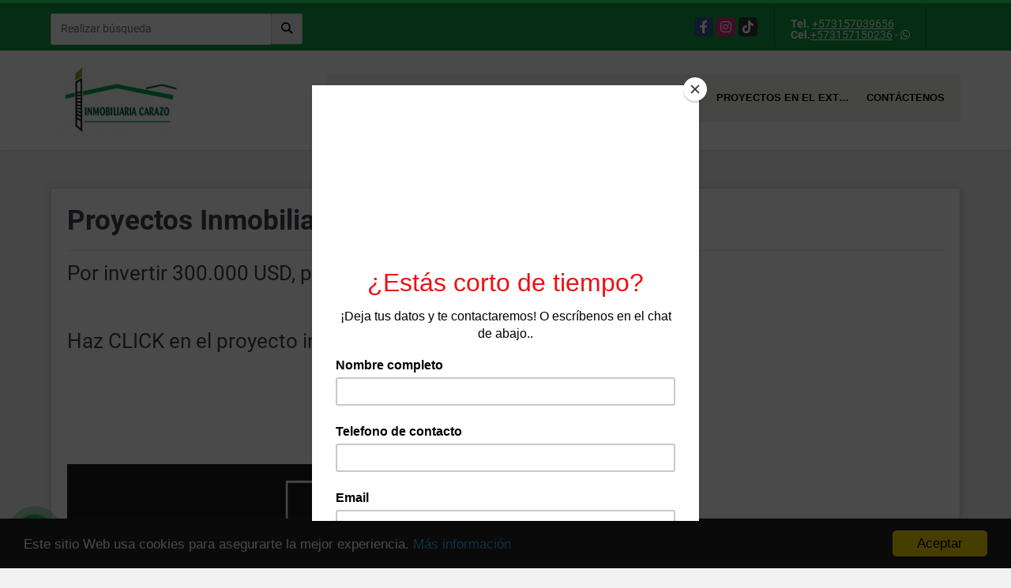

--- FILE ---
content_type: text/html; charset=UTF-8
request_url: https://invcarazo.com/main-contenido-id-338144-q-proyectos_inmobiliarios_en_panama.htm
body_size: 8002
content:
<!DOCTYPE html>
<html lang="es">
    <head>
        <meta charset="utf-8">
        <meta name="viewport" content="width=device-width, initial-scale=1.0, user-scalable=no">
        <meta name="author" content="Wasi.co">
        <meta name="description" content="Por invertir 300.000 USD, podr&amp;aacute;s obtener ciudadan&amp;iacute;a paname&amp;ntilde;a!  &amp;nbsp;  Haz CLICK en&amp;nbsp;el proyecto inmobiliario de tu inter&amp;eacute;s">
        <meta name="Keywords" content="inmobiliaria cartagena, apartamentos en cartagena, cartagena, colombia, agente inmobiliario, fincaraiz cartagena, inmobiliaria, inmobiliaria en cartagena, inmobiliarias en cartagena, realtor, agente inmobiliario, inmobiliaria Carazo, inmuebles, rivie">
        <meta name="Language" content="Spanish">
        <meta name="Designer" content="www.wasi.co">
        <meta name="distribution" content="Global">
        <meta name="Robots" content="INDEX,FOLLOW">
        <meta name="csrf-token" content="sLYGJtQdkz0nU6VULWJiRZA1lGCDjOAyNrrYD8GN">

        <title>Proyectos Inmobiliarios en Panamá</title>

        <!-- og tags -->
        <meta property="og:description" content="Por invertir 300.000 USD, podr&amp;aacute;s obtener ciudadan&amp;iacute;a paname&amp;ntilde;a!  &amp;nbsp;  Haz CLICK en&amp;nbsp;el proyecto inmobiliario de tu inter&amp;eacute;s" />
        <meta property="og:title" content="Proyectos Inmobiliarios en Panamá" />
        <meta property="og:type" content="website" />
        <meta property="og:url" content="https://invcarazo.com/main-contenido-id-338144-q-proyectos_inmobiliarios_en_panama.htm" />
        <meta property="og:image" content="https://images.wasi.co/empresas/b20250828031831.png" />
        <meta property="og:image:width" content="300" />
        <meta property="og:image:height" content="225" />
        <meta property="og:site_name" content="invcarazo.com" />

        <!-- og tags google+ -->
        <meta itemprop="description" content="Por invertir 300.000 USD, podr&amp;aacute;s obtener ciudadan&amp;iacute;a paname&amp;ntilde;a!  &amp;nbsp;  Haz CLICK en&amp;nbsp;el proyecto inmobiliario de tu inter&amp;eacute;s">

        <!-- og tags twitter-->
        <meta name="twitter:card" value="Por invertir 300.000 USD, podr&amp;aacute;s obtener ciudadan&amp;iacute;a paname&amp;ntilde;a!  &amp;nbsp;  Haz CLICK en&amp;nbsp;el proyecto inmobiliario de tu inter&amp;eacute;s">

        
        <link rel="shortcut icon" href="https://images.wasi.co/empresas/b20250828031831.png" />
        <!-- ------------ Main Style ------------ -->
                    <link href="https://invcarazo.com/css/v1/pro14/style.min.css?v11768940064" async rel="stylesheet" type="text/css"/>
            <link href="https://invcarazo.com/css/v1/pro14/fonts.min.css?v11768940064" async rel="stylesheet" type="text/css"/>
                                          <link href="https://invcarazo.com/css/v1/pro14/skins/verde.min.css?v11768940064" async rel="stylesheet" type="text/css"/>
                                          <!--skin colors-->
        <!--<link href="css/skin/{color}.min.css" rel="stylesheet" type="text/css"/>-->
        <!--<link rel="stylesheet" href="https://cdn.jsdelivr.net/npm/bootstrap-select@1.14.0-beta3/dist/css/bootstrap-select.min.css">-->

                                    <head>
 <meta http-equiv="Content-Type" content="text/html; charset=utf-8">
 <title>Inmobiliaria Cartagena | Finca Raíz Cartagena | Apartamentos Cartagena </title>
 <meta name="description" content="Asesoría profesional de finca Raíz en Cartagena. Compra apartamento en Cartagena, o invierte tu capital en el exterior en países como Estados Unidos, Panamá, México, y Republica Dominicana!">
 <meta name="keywords" content="inmobiliaria cartagena, agente inmobiliario, apartamento 3 alcobas cartagena, apartamento turistico cartagena, inmobiliaria, inmobiliarias en cartagena, carazo, inmobiliaria Carazo, riviera maya,  playa, playa del carmen, frente al mar, realtor, real state, finca raiz, cartagena, morros, apartamentos morros, cartagenafincaraiz, nicanor Carazo realtor, bienes raices, proyecto apartamentos cartagena, proyectos en panama, inversion, invertir en panama, inmobiliarias en cartagena,  avaluo comercial, comprar apartamento, inmobiliaria, apartamento en mexico, morros, bocagrande, alquilar apartamento cartagena, frente a la playa, invertir en Cartagena, comprar apartamento en usa, invertir en usa, lote para venta, casa en venta, castillogrande, manzanillo, zona norte, invest in Cartagena, invest in Colombia, Cartagena real state, buy apartment in Colombia, Invest in Colombia, buy apartment in Cartagena, buy apartment in playa del Carmen, Carazo realtor, baru, isla de baru, comprar casa en baru, casa frente al mar, apartamento frente al mar, apartamento con vista, apartamento con vista al mar, apartamento frente al mar, apartamento en tulum, penthouse con vista al mar, penthouse frente a la playa, frente a la playa, republica dominicana, proyectos en republica dominicana, retorno de inversion">

<script src="//code.jivosite.com/widget/mu5GVjr7at" async></script>

<script id="mcjs">!function(c,h,i,m,p){m=c.createElement(h),p=c.getElementsByTagName(h)[0],m.async=1,m.src=i,p.parentNode.insertBefore(m,p)}(document,"script","https://chimpstatic.com/mcjs-connected/js/users/1d81b4414c5f1f14bcd2bb7f2/21d48cbd857bc99e0db6c4f2c.js");</script>

<!-- Manychat -->
<script src="//widget.manychat.com/2247728_53aee.js" defer="defer"></script>
<script src="https://mccdn.me/assets/js/widget.js" defer="defer"></script>


<!-- Meta Pixel Code -->
<script>
!function(f,b,e,v,n,t,s)
{if(f.fbq)return;n=f.fbq=function(){n.callMethod?
n.callMethod.apply(n,arguments):n.queue.push(arguments)};
if(!f._fbq)f._fbq=n;n.push=n;n.loaded=!0;n.version='2.0';
n.queue=[];t=b.createElement(e);t.async=!0;
t.src=v;s=b.getElementsByTagName(e)[0];
s.parentNode.insertBefore(t,s)}(window, document,'script',
'https://connect.facebook.net/en_US/fbevents.js');
fbq('init', '923329462941222');
fbq('track', 'PageView');
</script>
<noscript><img height="1" width="1" style="display:none"
src="https://www.facebook.com/tr?id=923329462941222&ev=PageView&noscript=1"
/></noscript>
<!-- End Meta Pixel Code -->

<!-- Google tag (gtag.js) -->
<script async src="https://www.googletagmanager.com/gtag/js?id=G-452ZJ4BP2H"></script>
<script>
  window.dataLayer = window.dataLayer || [];
  function gtag(){dataLayer.push(arguments);}
  gtag('js', new Date());

  gtag('config', 'G-452ZJ4BP2H');
</script>

</head>

<link rel="canonical" href=invcarazo.com/">
                        <script src="https://www.google.com/recaptcha/api.js?hl=es" async defer></script>
    </head>
    <body>
            <section id="topBar">
    <div class="container-fluid">
        <div class="area-bar auto_margin">
            <div class="row">
                <div class="col-md-4 align-self-center hidden-md-down">
                    <div class="areaTopSearch">
                        <form method="GET" action="https://invcarazo.com/s" accept-charset="UTF-8" onSubmit="$(&#039;button[type=&quot;submit&quot;]&#039;).attr(&quot;disabled&quot;,&quot;disabled&quot;);">
                        <table cellpadding="0" cellspacing="0" border="0">
                            <tbody>
                            <tr>
                                <td style="min-width: 280px;"><input type="text" class="form-control" aria-label="" placeholder="Realizar búsqueda" value="" name="match"></td>
                                <td><button class="btn" type="submit"><i class="fa fa-search"></i></button></td>
                            </tr>
                            </tbody>
                        </table>
                        </form>
                    </div>
                </div>
                <div class="col-md-8 extra-top">
                    <div class="redes hidden-sm-down">
                        <ul class="follow">
                                                            <li><a href="https://www.facebook.com/invcarazo/" target="_blank" data-follow="facebook" title="facebook"><span>Facebook</span></a></li>
                                                                                                                    <li><a href="https://www.instagram.com/inmobiliariacarazo/?hl=es-la" target="_blank" data-follow="instagram" title="instagram"><span>Instagram</span></a></li>
                                                                                                                                                <li><a href="https://www.tiktok.com/@inmobiliariacarazo" target="_blank" data-follow="tiktok" title="tiktok"><span>TikTok</span></a></li>
                                                    </ul>
                    </div>
                    <div class="contact">
                                                    <p><strong>Tel.</strong> <a href="tel:+573157039656">+573157039656</a></p>
                                                                            <p><strong>Cel.</strong><a href="tel:+573157150236">+573157150236</a> - <i class="fab fa-whatsapp"></i></p>
                                            </div>
                    <div class="google-lang hidden-sm-down" >
                        <div id="google_translate_element"></div>
                    </div>
                </div>
            </div>
        </div>
    </div>
</section>

    <header>
    <div class="container-fluid">
        <div class="area-header auto_margin">
            <div class="row">
                <div class="col-lg-2 col-md-3">
                    <div class="logo">
                        <a href="https://invcarazo.com"><img src="https://images.wasi.co/empresas/b20250828031831.png"  data-2x="https://images.wasi.co/empresas/2xb20250828031831.png" onerror="this.src='https://images.wasi.co/empresas/b20250828031831.png'" width="250" class="img-retina center-block" title="Logo empresa" alt="inmobiliaria cartagena finca raiz cartagena apartamentos cartagena"></a>
                    </div>
                </div>
                <div class="col-lg-10 col-md-9">
                    <div class="topMenu auto_margin">
                        <div class="flat-mega-menu">
                            <ul id="idrop" class="mcollapse changer">
                                <li><a href="https://invcarazo.com" >Inicio</a></li>
                                                                                                                                    <li><a href="https://invcarazo.com/s/ventas">Ventas</a>
                                        <ul class="drop-down one-column hover-fade">
                                                                                                                                                <li><a href="https://invcarazo.com/s/apartaestudio/ventas?id_property_type=14&amp;business_type%5B0%5D=for_sale">Apartaestudio (10)</a></li>
                                                                                                                                                                                                <li><a href="https://invcarazo.com/s/apartamento/ventas?id_property_type=2&amp;business_type%5B0%5D=for_sale">Apartamento (162)</a></li>
                                                                                                                                                                                                <li><a href="https://invcarazo.com/s/bodega/ventas?id_property_type=8&amp;business_type%5B0%5D=for_sale">Bodega (8)</a></li>
                                                                                                                                                                                                                                                                                            <li><a href="https://invcarazo.com/s/cabana/ventas?id_property_type=28&amp;business_type%5B0%5D=for_sale">Cabaña (1)</a></li>
                                                                                                                                                                                                <li><a href="https://invcarazo.com/s/campestre/ventas?id_property_type=11&amp;business_type%5B0%5D=for_sale">Campestre (1)</a></li>
                                                                                                                                                                                                                                                                                            <li><a href="https://invcarazo.com/s/casa/ventas?id_property_type=1&amp;business_type%5B0%5D=for_sale">Casa (125)</a></li>
                                                                                                                                                                                                <li><a href="https://invcarazo.com/s/casa-de-playa/ventas?id_property_type=24&amp;business_type%5B0%5D=for_sale">Casa de Playa (1)</a></li>
                                                                                                                                                                                                                                                                                                                                                                                                                                                                                                                                                                                                                                                                            <li><a href="https://invcarazo.com/s/edificio/ventas?id_property_type=16&amp;business_type%5B0%5D=for_sale">Edificio (10)</a></li>
                                                                                                                                                                                                <li><a href="https://invcarazo.com/s/finca/ventas?id_property_type=7&amp;business_type%5B0%5D=for_sale">Finca (5)</a></li>
                                                                                                                                                                                                                                                                                                                                                                                                                                                                                                                                                                                <li><a href="https://invcarazo.com/s/hoteles/ventas?id_property_type=12&amp;business_type%5B0%5D=for_sale">Hoteles (2)</a></li>
                                                                                                                                                                                                                                                                                            <li><a href="https://invcarazo.com/s/local/ventas?id_property_type=3&amp;business_type%5B0%5D=for_sale">Local (7)</a></li>
                                                                                                                                                                                                <li><a href="https://invcarazo.com/s/lote/ventas?id_property_type=5&amp;business_type%5B0%5D=for_sale">Lote (31)</a></li>
                                                                                                                                                                                                <li><a href="https://invcarazo.com/s/lote-comercial/ventas?id_property_type=6&amp;business_type%5B0%5D=for_sale">Lote Comercial (1)</a></li>
                                                                                                                                                                                                                                                                                                                                                                                        <li><a href="https://invcarazo.com/s/oficina/ventas?id_property_type=4&amp;business_type%5B0%5D=for_sale">Oficina (9)</a></li>
                                                                                                                                                                                                <li><a href="https://invcarazo.com/s/penthouse/ventas?id_property_type=21&amp;business_type%5B0%5D=for_sale">Penthouse (1)</a></li>
                                                                                                                                                                                                                                                                                                                                                                                        <li><a href="https://invcarazo.com/s/terreno/ventas?id_property_type=32&amp;business_type%5B0%5D=for_sale">Terreno (1)</a></li>
                                                                                                                                    </ul>
                                    </li>
                                                                                                                                                                    <li><a href="https://invcarazo.com/s/arriendo">Arriendo</a>
                                        <ul class="drop-down one-column hover-fade">
                                                                                                                                                                                                                                            <li><a href="https://invcarazo.com/s/apartamento/arriendo?id_property_type=2&amp;business_type%5B0%5D=for_rent">Apartamento (27)</a></li>
                                                                                                                                                                                                <li><a href="https://invcarazo.com/s/bodega/arriendo?id_property_type=8&amp;business_type%5B0%5D=for_rent">Bodega (5)</a></li>
                                                                                                                                                                                                                                                                                                                                                                                                                                                                                                                                                                                <li><a href="https://invcarazo.com/s/casa/arriendo?id_property_type=1&amp;business_type%5B0%5D=for_rent">Casa (19)</a></li>
                                                                                                                                                                                                                                                                                                                                                                                                                                                                                                                                                                                                                                                                                                                                                                                                                                                                                                                                                                                                                                                                                                                                                                                                                                                                                                                                                                                                                                                                                                                                        <li><a href="https://invcarazo.com/s/local/arriendo?id_property_type=3&amp;business_type%5B0%5D=for_rent">Local (5)</a></li>
                                                                                                                                                                                                <li><a href="https://invcarazo.com/s/lote/arriendo?id_property_type=5&amp;business_type%5B0%5D=for_rent">Lote (1)</a></li>
                                                                                                                                                                                                <li><a href="https://invcarazo.com/s/lote-comercial/arriendo?id_property_type=6&amp;business_type%5B0%5D=for_rent">Lote Comercial (1)</a></li>
                                                                                                                                                                                                                                                                                                                                                                                        <li><a href="https://invcarazo.com/s/oficina/arriendo?id_property_type=4&amp;business_type%5B0%5D=for_rent">Oficina (9)</a></li>
                                                                                                                                                                                                <li><a href="https://invcarazo.com/s/penthouse/arriendo?id_property_type=21&amp;business_type%5B0%5D=for_rent">Penthouse (1)</a></li>
                                                                                                                                                                                                                                                                                                                                                                                                                        </ul>
                                    </li>
                                                                                                                                                                                                                                    <li><a href="https://invcarazo.com/main-servicios.htm" >Servicios</a></li>
                                                                                                                                    <li><a href="https://invcarazo.com/blog" >Consultas y Pagos</a></li>
                                                                                                                                                                                                    <li><a href="https://invcarazo.com/main-contenido-cat-2.htm" >Proyectos en el extranjero</a></li>
                                                                <li><a href="https://invcarazo.com/main-contactenos.htm" >Contáctenos</a></li>
                            </ul>
                        </div>
                    </div>
                </div>
            </div>
        </div>
    </div>
</header>
<div id="mobile" style="position: relative;">
    <div class="mobile_search hidden-lg-up">
        <a href="#" class="show_hide"><i class="fas fa-search"></i></a>
    </div>
</div>

<!--mobile search-->
<div class="slidingSearch">
    <form method="GET" action="https://invcarazo.com/s" accept-charset="UTF-8" onSubmit="$(&#039;input[type=&quot;submit&quot;]&#039;).attr(&quot;disabled&quot;,&quot;disabled&quot;);" class="full-width">
    <div class="input-group">
        <input type="text" class="form-control" aria-label="" placeholder="Realizar búsqueda" value="" name="match">
        <div class="input-group-append">
            <input class="btn input-group-text" type="submit" value="Buscar">
        </div>
    </div>
    </form>
</div>
<!--end -->

                <section class="mt-lg-5 mb-lg-4">
            <div class="container-fluid">
                <div class="area-content auto_margin">
                    <article>
                        <h1>Proyectos Inmobiliarios en Panamá</h1>
                        <hr>
                        <p><span style="font-size:26px;">Por invertir 300.000 USD, podr&aacute;s obtener ciudadan&iacute;a paname&ntilde;a!</span></p>

<p>&nbsp;</p>

<p><span style="font-size:26px;">Haz CLICK en&nbsp;el proyecto inmobiliario de tu inter&eacute;s para invertir:</span></p>

<p>&nbsp;</p>

<p>&nbsp;</p>

<p>&nbsp;</p>

<p><a href="https://invcarazo.com/apartamento-venta-ciudad-de-panama/6327483"><img alt="" src="https://ucarecdn.com/7ba4af2a-1926-4279-9569-02d4dbf52614/-/preview/" style="width: 800px; height: 387px;" /></a><br />
&nbsp;</p>
                    </article>
                    <ul class="share">
        <li class="title2">Compartir:&nbsp;&nbsp;</li>
        <div class="sharethis-inline-share-buttons"></div>
</ul>
                </div>
            </div>
        </section>
    
    <footer class="pd-50" id="footer_app">
    <div class="container-fluid">
        <div class="areaFooter auto_margin">
            <div class="row">
                                <div class="col-lg-4">
                    <div class="content">
                                                    <h4>QUIÉNES SOMOS</h4>
                            <p>Somos una inmobiliaria en Cartagena con de 35 años de experiencia, ofrecemos un servicio basado en el profesionalismo, con nuestros clientes acompañándolos en sus negocios de inmuebles y avalúos comerciales. Contamos para proyectos de inversión en Panamá, Estados Unidos, México Republica Dominicana. </p>
                                                                            <p class="height_5"></p>
                            <div class="fb-page" data-href="https://www.facebook.com/invcarazo//" data-tabs="timeline" data-height="70" data-small-header="true" data-adapt-container-width="true" data-hide-cover="false" data-show-facepile="true"><blockquote cite="https://www.facebook.com/invcarazo/" class="fb-xfbml-parse-ignore"><a href="https://www.facebook.com/invcarazo//"></a></blockquote></div>
                                            </div>
                </div>
                                <div class="col-lg-3">
                    <div class="content">
                        <h4>UBICACIÓN Y CONTACTO</h4>
                        <address>
                            <strong>UBICACIÓN</strong> <br>
                            Centro, Av. Venezuela con Carrera 8 # 33 10 Edif. Araujo Piso 4º Oficina 408<br>
                            <b>Cartagena de Indias - Bolívar - Colombia</b>
                        </address>
                                                    <p>
                                <strong>MÓVIL</strong> <br>
                                <a href="tel:+573157150236">+573157150236</a>
                            </p>
                                                                            <p>
                                <strong>TELÉFONO</strong> <br>
                                <a href="tel:+573157039656">+573157039656</a>
                            </p>
                                                                        <p class="overflow">
                            <strong>EMAIL</strong> <br>
                            <a href="mailto:inmobiliariainversionescarazo@gmail.com" class="notranslate">inmobiliariainversionescarazo@gmail.com</a>
                        </p>
                                                                            <ul class="follow">
                                                                    <li><a href="https://www.facebook.com/invcarazo/" target="_blank" data-follow="facebook" title="facebook"><span>Facebook</span></a></li>
                                                                                                                                    <li><a href="https://www.instagram.com/inmobiliariacarazo/?hl=es-la" target="_blank" data-follow="instagram" title="instagram"><span>Instagram</span></a></li>
                                                                                                                                                                    <li><a href="https://www.tiktok.com/@inmobiliariacarazo" target="_blank" data-follow="tiktok" title="tiktok"><span>TikTok</span></a></li>
                                                            </ul>
                                            </div>
                </div>
                <div class="col-lg-2">
                    <div class="content">
                        <h4>INFORMACIÓN</h4>
                        <ul class="f_links">
                            <li><a href="https://invcarazo.com">Inicio</a></li>
                                                                                                                                                <li><a href="https://invcarazo.com/s/ventas">Ventas</a>
                                                                                                                                                                            <li><a href="https://invcarazo.com/s/arriendo">Arriendo</a>
                                                                                                                                                <li><a href="https://invcarazo.com/main-servicios.htm">Servicios</a></li>
                                                                                                                                                <li><a href="https://invcarazo.com/blog">Consultas y Pagos</a></li>
                                                                                                                                                <li><a href="https://invcarazo.com/main-contenido-cat-2.htm">Proyectos en el extranjero</a></li>
                                                        <li><a href="https://invcarazo.com/main-contactenos.htm">Contáctenos</a></li>
                            <li><a href="/main-contenido-cat-6.htm">Políticas de privacidad</a></li>
                        </ul>
                    </div>
                </div>
                                <div class="col-lg-3">
                    <div class="content">
                        <div class="Oferte">
                            <i class="fal fa-home"></i>
                            <h5>Oferte su inmueble con nosotros</h5>
                            <!-- Button trigger modal -->
                            <a href="" data-toggle="modal" data-target="#modelId" class="btn btn-dark btn-shadow waves-effect"><strong>OFERTAR</strong></a>
                        </div>
                    </div>
                </div>
                            </div>
        </div>
    </div>
            <!-- Modal -->
<div id="modal_offer">
    <div class="modal fade" id="modelId" tabindex="-1" role="dialog" aria-labelledby="modelTitleId" aria-hidden="true">
        <div class="modal-dialog modal-sm" role="document">
            <div class="modal-content modal-ofertar" style="border-radius: 3px">
                <div class="modal-header">
                    <h5 class="modal-title" id="exampleModalCenterTitle">Ofertar</h5>
                    <button type="button" class="close" data-dismiss="modal" aria-label="Close">
                        <span aria-hidden="true">&times;</span>
                    </button>

                </div>
                <form-offer-property
                        city="155"
                        country="1"
                        region="6"
                />
            </div>
        </div>
    </div>
</div>    </footer>
    <!--Whatsapp Widget-->
<div class="whatsApp_widget">
    <div class="box-chat webp">
        <div class="get-comment-close close-widget-top"><i class="far fa-times"></i></div>
        <div class="head">
            <div class="row">
                <div class="col-9">
                    <figure><img src="https://images.wasi.co/empresas/b20250828031831.png" alt="Inmobiliaria Carazo"></figure>
                    <div class="empresa">
                        <span class="tt1">Inmobiliaria Carazo</span>
                        <span class="tt2">Whatsapp</span>
                    </div>
                </div>
                <div class="col-3 text-right">
                    <i class="fab fa-whatsapp"></i>
                </div>
            </div>
        </div>
        <div class="body">
            <div class="tag-label">Hoy</div>
            <div class="welcome_text arrow_box">
                Hola, buen día. Cómo puedo ayudarle el día de hoy?
                <span id="msg-time"></span>
            </div>
            <p>&nbsp;</p>
        </div>
        <div class="foot">
            <div class="input-group">
                <textarea id="text_whatsapp" data-autoresize rows="1" class="form-control textarea_whatsapp" placeholder="Enviar mensaje"></textarea>
                <div class="input-group-append">
                    <span id="send_w" class="input-group-text" onClick="javascript: window.open('https://wa.me/573157150236?text=' + document.getElementById('text_whatsapp').value);"><i class="fas fa-paper-plane"></i></span>
                </div>
            </div>
        </div>
    </div>

    <div class="sonar-wrapper">
        <div class="sonar-emitter">
            <div class="sonar-wave"></div>
        </div>
    </div>

    <div id="get-comment-btn" class="btn-whatsapp">
        <a href="#?"> <i class="fab fa-whatsapp"></i></a>
    </div>
</div>
<!--end-->

    <section id="Bottom">
    <div class="areaBottom auto_margin">
        <div class="container-fluid">
            <div class="row">
                <div class="col-md-6 hidden-sm-down">
                    <div class="copy">
                        ©2026 <strong>invcarazo.com</strong>, todos los derechos reservados.
                    </div>
                </div>
                                <div class="col-md-6">
                    <div class="by">
                        <span>Powered by:</span> <b>wasi.co</b>
                    </div>
                </div>
                            </div>
        </div>
    </div>
</section>
                    <script defer>
                (function(i,s,o,g,r,a,m){i['GoogleAnalyticsObject']=r;i[r]=i[r]||function(){
                    (i[r].q=i[r].q||[]).push(arguments)},i[r].l=1*new Date();a=s.createElement(o),
                    m=s.getElementsByTagName(o)[0];a.async=1;a.src=g;m.parentNode.insertBefore(a,m)
                })(window,document,'script','//www.google-analytics.com/analytics.js','ga');


                ga('create', 'UA-154195338-1', 'auto');
                ga('send', 'pageview');
            </script>
                <script>
            var lang_locale = 'es';
            window.lang_custom = {"id_empresa":1822,"lang":"es","country_iso":"co","es":{"models\/business_type":{"actions":{"sale":"Vender","transfer":"Permutar"},"rent":"Arriendo|Arriendo","sale":"Venta|Ventas"},"models\/company":{"contact_us":"Cont\u00e1ctenos","my_company":"Proyectos en el extranjero"},"models\/location":{"region":{"label":"Departamento"},"city":{"label":"Ciudad"},"location":{"label":"Localidad"},"zone":{"label":"Zona \/ barrio"}},"models\/news":{"label":"Consultas y Pagos|Consultas y Pagos"},"models\/property":{"area":{"label":"\u00c1rea"},"availability":{"rented":"Arrendado"},"bedroom":"Alcoba|Alcobas","floor":"Piso","garage":"Garaje","maintenance_fee":"Administraci\u00f3n","property_condition":{"used":"Usado"}},"models\/property_feature":{"id":{"4":"Amoblado"}},"models\/property_type":{"id":{"2":"Apartamento|Apartamentos","3":"Local","5":"Lote","7":"Finca","11":"Campestre","14":"Apartaestudio|Apartaestudios","21":"Penthouse","25":"Piso","27":"Cortijo","29":"Isla"}},"models\/service":{"label":"Servicio|Servicios"},"models\/user":{"label":"Asesor|Asesor"}}};
        </script>
        <script>
            var city_label = 'Ciudad';
                                    var iso_country = '';
        </script>
        <!-- Global JS -->
        <script src="https://invcarazo.com/js/v1/pro14/global.min.js?v11768940065"></script>
                  <script src="https://invcarazo.com/js/app.js?v11768940065"></script>
                        <!--<script src="https://cdn.jsdelivr.net/npm/bootstrap-select@1.14.0-beta3/dist/js/bootstrap-select.min.js"></script>-->
                <script src="https://invcarazo.com/js/lazyload.min.js?v11768940065" async></script>
                <script src="https://invcarazo.com/js/webp.js?v11768940065" async></script>
                <script defer>
            window.cookieconsent_options = {
                learnMore: 'Más información',
                link: "main-contenido-id-5624.htm",
                message:'Este sitio Web usa cookies para asegurarte la mejor experiencia.',
                theme : 'dark-bottom',
                dismiss: 'Aceptar',
                target : '_blank'
            };
        </script>
        <script defer src="//cdnjs.cloudflare.com/ajax/libs/cookieconsent2/1.0.9/cookieconsent.min.js"></script>
                                <script defer type="text/javascript">
            var _paq = _paq || [];
            /* tracker methods like "setCustomDimension" should be called before "trackPageView" */
            _paq.push(['trackPageView']);
            _paq.push(['enableLinkTracking']);
            (function() {
                var u="//wasiz.com/";
                _paq.push(['setTrackerUrl', u+'piwik.php']);
                _paq.push(['setSiteId', '781']);
                var d=document, g=d.createElement('script'), s=d.getElementsByTagName('script')[0];
                g.type='text/javascript'; g.async=true; g.defer=true; g.src=u+'piwik.js'; s.parentNode.insertBefore(g,s);
            })();
        </script>
                                <script>
            setTimeout(function() {
                var headID = document.getElementsByTagName("head")[0];
                var newScript = document.createElement('script');
                newScript.src = '//translate.google.com/translate_a/element.js?cb=googleTranslateElementInit';
                headID.appendChild(newScript);
            }, 2000);
        </script>
        <script>
            function googleTranslateElementInit() {
                new google.translate.TranslateElement({
                    pageLanguage: 'es',
                    includedLanguages: 'de,en,pt,ru,fr,fa,zh-CN,zh-TW,ar,it,es,nl',
                    layout: google.translate.TranslateElement.InlineLayout.SIMPLE
                }, 'google_translate_element');
            }
        </script>
                            <style>
                .whatsApp_widget {
                    right: auto !important;
                    left: 10px !important;
                }
                .whatsApp_widget .box-chat {
                    left: 10px !important;
                }
            </style>
                                    <script type="text/javascript" src="https://platform-api.sharethis.com/js/sharethis.js#property=642af7abe5b5cc00191606ec&product=inline-share-buttons&source=platform" async="async"></script>
    <script>
        new Vue({
            el: '#footer_app',
        });
    </script>
            <script>
                        (function(d, s, id) {
                var js, fjs = d.getElementsByTagName(s)[0];
                if (d.getElementById(id)) return;
                js = d.createElement(s); js.id = id;
                js.src = 'https://connect.facebook.net/es/sdk.js#xfbml=1&version=v3.2&autoLogAppEvents=1';
                fjs.parentNode.insertBefore(js, fjs);
            }(document, 'script', 'facebook-jssdk'));
                    </script>
            <input type="text" id="trc" value="" disabled="disabled" style="display: none">
    </body>
</html>
